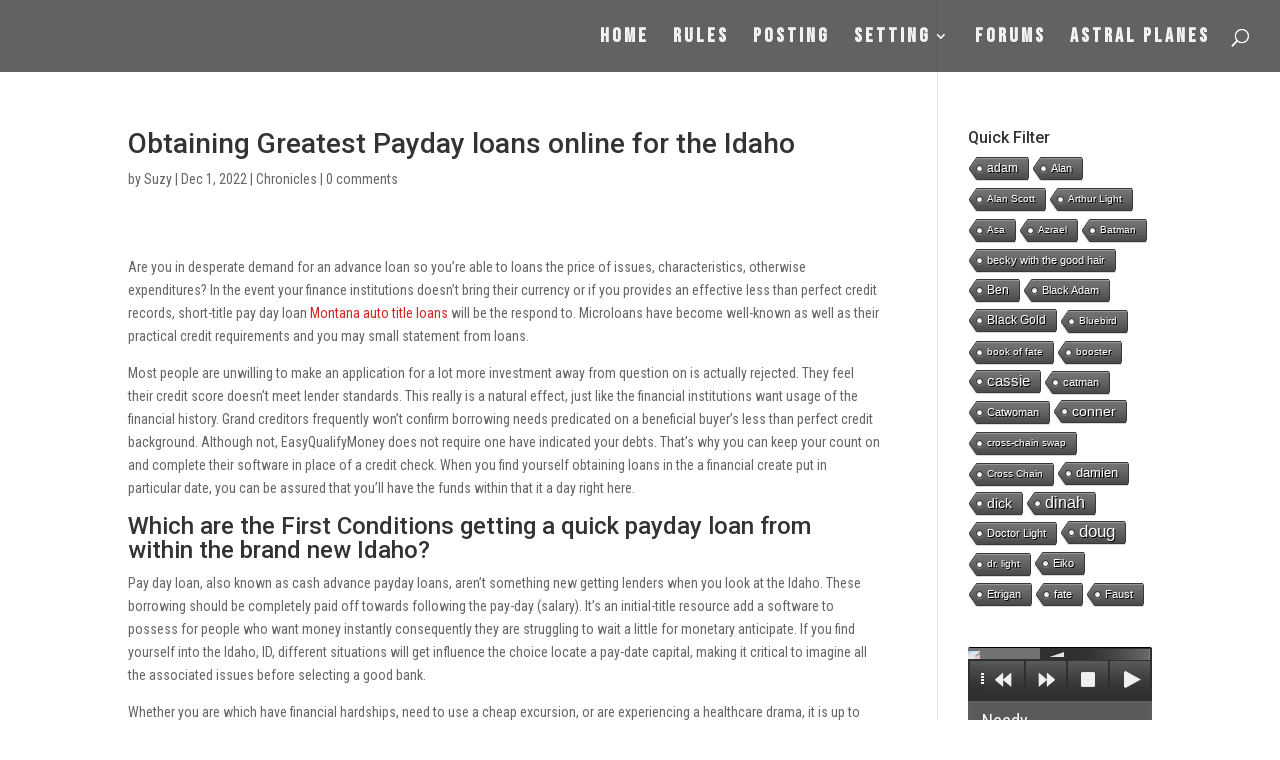

--- FILE ---
content_type: text/html; charset=UTF-8
request_url: https://elseworlds.weapon-x.org/obtaining-greatest-payday-loans-online-for-the/
body_size: 14803
content:
<!DOCTYPE html>
<html lang="en-US">
<head>
	<meta charset="UTF-8" />
<meta http-equiv="X-UA-Compatible" content="IE=edge">
	<link rel="pingback" href="https://elseworlds.weapon-x.org/xmlrpc.php" />

	<script type="text/javascript">
		document.documentElement.className = 'js';
	</script>

	<script>var et_site_url='https://elseworlds.weapon-x.org';var et_post_id='2788';function et_core_page_resource_fallback(a,b){"undefined"===typeof b&&(b=a.sheet.cssRules&&0===a.sheet.cssRules.length);b&&(a.onerror=null,a.onload=null,a.href?a.href=et_site_url+"/?et_core_page_resource="+a.id+et_post_id:a.src&&(a.src=et_site_url+"/?et_core_page_resource="+a.id+et_post_id))}
</script><title>Obtaining Greatest Payday loans online for the Idaho | Elseworlds</title>
<meta name='robots' content='max-image-preview:large' />
<link rel='dns-prefetch' href='//fonts.googleapis.com' />
<link rel="alternate" type="application/rss+xml" title="Elseworlds &raquo; Feed" href="https://elseworlds.weapon-x.org/feed/" />
<link rel="alternate" type="application/rss+xml" title="Elseworlds &raquo; Comments Feed" href="https://elseworlds.weapon-x.org/comments/feed/" />

<script>
var MP3jPLAYLISTS = [];
var MP3jPLAYERS = [];
</script>
<link rel="alternate" type="application/rss+xml" title="Elseworlds &raquo; Obtaining Greatest Payday loans online for the Idaho Comments Feed" href="https://elseworlds.weapon-x.org/obtaining-greatest-payday-loans-online-for-the/feed/" />
<link rel="alternate" title="oEmbed (JSON)" type="application/json+oembed" href="https://elseworlds.weapon-x.org/wp-json/oembed/1.0/embed?url=https%3A%2F%2Felseworlds.weapon-x.org%2Fobtaining-greatest-payday-loans-online-for-the%2F" />
<link rel="alternate" title="oEmbed (XML)" type="text/xml+oembed" href="https://elseworlds.weapon-x.org/wp-json/oembed/1.0/embed?url=https%3A%2F%2Felseworlds.weapon-x.org%2Fobtaining-greatest-payday-loans-online-for-the%2F&#038;format=xml" />
<meta content="Divi v.4.4.7" name="generator"/><style id='wp-img-auto-sizes-contain-inline-css' type='text/css'>
img:is([sizes=auto i],[sizes^="auto," i]){contain-intrinsic-size:3000px 1500px}
/*# sourceURL=wp-img-auto-sizes-contain-inline-css */
</style>
<style id='wp-emoji-styles-inline-css' type='text/css'>

	img.wp-smiley, img.emoji {
		display: inline !important;
		border: none !important;
		box-shadow: none !important;
		height: 1em !important;
		width: 1em !important;
		margin: 0 0.07em !important;
		vertical-align: -0.1em !important;
		background: none !important;
		padding: 0 !important;
	}
/*# sourceURL=wp-emoji-styles-inline-css */
</style>
<style id='wp-block-library-inline-css' type='text/css'>
:root{--wp-block-synced-color:#7a00df;--wp-block-synced-color--rgb:122,0,223;--wp-bound-block-color:var(--wp-block-synced-color);--wp-editor-canvas-background:#ddd;--wp-admin-theme-color:#007cba;--wp-admin-theme-color--rgb:0,124,186;--wp-admin-theme-color-darker-10:#006ba1;--wp-admin-theme-color-darker-10--rgb:0,107,160.5;--wp-admin-theme-color-darker-20:#005a87;--wp-admin-theme-color-darker-20--rgb:0,90,135;--wp-admin-border-width-focus:2px}@media (min-resolution:192dpi){:root{--wp-admin-border-width-focus:1.5px}}.wp-element-button{cursor:pointer}:root .has-very-light-gray-background-color{background-color:#eee}:root .has-very-dark-gray-background-color{background-color:#313131}:root .has-very-light-gray-color{color:#eee}:root .has-very-dark-gray-color{color:#313131}:root .has-vivid-green-cyan-to-vivid-cyan-blue-gradient-background{background:linear-gradient(135deg,#00d084,#0693e3)}:root .has-purple-crush-gradient-background{background:linear-gradient(135deg,#34e2e4,#4721fb 50%,#ab1dfe)}:root .has-hazy-dawn-gradient-background{background:linear-gradient(135deg,#faaca8,#dad0ec)}:root .has-subdued-olive-gradient-background{background:linear-gradient(135deg,#fafae1,#67a671)}:root .has-atomic-cream-gradient-background{background:linear-gradient(135deg,#fdd79a,#004a59)}:root .has-nightshade-gradient-background{background:linear-gradient(135deg,#330968,#31cdcf)}:root .has-midnight-gradient-background{background:linear-gradient(135deg,#020381,#2874fc)}:root{--wp--preset--font-size--normal:16px;--wp--preset--font-size--huge:42px}.has-regular-font-size{font-size:1em}.has-larger-font-size{font-size:2.625em}.has-normal-font-size{font-size:var(--wp--preset--font-size--normal)}.has-huge-font-size{font-size:var(--wp--preset--font-size--huge)}.has-text-align-center{text-align:center}.has-text-align-left{text-align:left}.has-text-align-right{text-align:right}.has-fit-text{white-space:nowrap!important}#end-resizable-editor-section{display:none}.aligncenter{clear:both}.items-justified-left{justify-content:flex-start}.items-justified-center{justify-content:center}.items-justified-right{justify-content:flex-end}.items-justified-space-between{justify-content:space-between}.screen-reader-text{border:0;clip-path:inset(50%);height:1px;margin:-1px;overflow:hidden;padding:0;position:absolute;width:1px;word-wrap:normal!important}.screen-reader-text:focus{background-color:#ddd;clip-path:none;color:#444;display:block;font-size:1em;height:auto;left:5px;line-height:normal;padding:15px 23px 14px;text-decoration:none;top:5px;width:auto;z-index:100000}html :where(.has-border-color){border-style:solid}html :where([style*=border-top-color]){border-top-style:solid}html :where([style*=border-right-color]){border-right-style:solid}html :where([style*=border-bottom-color]){border-bottom-style:solid}html :where([style*=border-left-color]){border-left-style:solid}html :where([style*=border-width]){border-style:solid}html :where([style*=border-top-width]){border-top-style:solid}html :where([style*=border-right-width]){border-right-style:solid}html :where([style*=border-bottom-width]){border-bottom-style:solid}html :where([style*=border-left-width]){border-left-style:solid}html :where(img[class*=wp-image-]){height:auto;max-width:100%}:where(figure){margin:0 0 1em}html :where(.is-position-sticky){--wp-admin--admin-bar--position-offset:var(--wp-admin--admin-bar--height,0px)}@media screen and (max-width:600px){html :where(.is-position-sticky){--wp-admin--admin-bar--position-offset:0px}}

/*# sourceURL=wp-block-library-inline-css */
</style><style id='global-styles-inline-css' type='text/css'>
:root{--wp--preset--aspect-ratio--square: 1;--wp--preset--aspect-ratio--4-3: 4/3;--wp--preset--aspect-ratio--3-4: 3/4;--wp--preset--aspect-ratio--3-2: 3/2;--wp--preset--aspect-ratio--2-3: 2/3;--wp--preset--aspect-ratio--16-9: 16/9;--wp--preset--aspect-ratio--9-16: 9/16;--wp--preset--color--black: #000000;--wp--preset--color--cyan-bluish-gray: #abb8c3;--wp--preset--color--white: #ffffff;--wp--preset--color--pale-pink: #f78da7;--wp--preset--color--vivid-red: #cf2e2e;--wp--preset--color--luminous-vivid-orange: #ff6900;--wp--preset--color--luminous-vivid-amber: #fcb900;--wp--preset--color--light-green-cyan: #7bdcb5;--wp--preset--color--vivid-green-cyan: #00d084;--wp--preset--color--pale-cyan-blue: #8ed1fc;--wp--preset--color--vivid-cyan-blue: #0693e3;--wp--preset--color--vivid-purple: #9b51e0;--wp--preset--gradient--vivid-cyan-blue-to-vivid-purple: linear-gradient(135deg,rgb(6,147,227) 0%,rgb(155,81,224) 100%);--wp--preset--gradient--light-green-cyan-to-vivid-green-cyan: linear-gradient(135deg,rgb(122,220,180) 0%,rgb(0,208,130) 100%);--wp--preset--gradient--luminous-vivid-amber-to-luminous-vivid-orange: linear-gradient(135deg,rgb(252,185,0) 0%,rgb(255,105,0) 100%);--wp--preset--gradient--luminous-vivid-orange-to-vivid-red: linear-gradient(135deg,rgb(255,105,0) 0%,rgb(207,46,46) 100%);--wp--preset--gradient--very-light-gray-to-cyan-bluish-gray: linear-gradient(135deg,rgb(238,238,238) 0%,rgb(169,184,195) 100%);--wp--preset--gradient--cool-to-warm-spectrum: linear-gradient(135deg,rgb(74,234,220) 0%,rgb(151,120,209) 20%,rgb(207,42,186) 40%,rgb(238,44,130) 60%,rgb(251,105,98) 80%,rgb(254,248,76) 100%);--wp--preset--gradient--blush-light-purple: linear-gradient(135deg,rgb(255,206,236) 0%,rgb(152,150,240) 100%);--wp--preset--gradient--blush-bordeaux: linear-gradient(135deg,rgb(254,205,165) 0%,rgb(254,45,45) 50%,rgb(107,0,62) 100%);--wp--preset--gradient--luminous-dusk: linear-gradient(135deg,rgb(255,203,112) 0%,rgb(199,81,192) 50%,rgb(65,88,208) 100%);--wp--preset--gradient--pale-ocean: linear-gradient(135deg,rgb(255,245,203) 0%,rgb(182,227,212) 50%,rgb(51,167,181) 100%);--wp--preset--gradient--electric-grass: linear-gradient(135deg,rgb(202,248,128) 0%,rgb(113,206,126) 100%);--wp--preset--gradient--midnight: linear-gradient(135deg,rgb(2,3,129) 0%,rgb(40,116,252) 100%);--wp--preset--font-size--small: 13px;--wp--preset--font-size--medium: 20px;--wp--preset--font-size--large: 36px;--wp--preset--font-size--x-large: 42px;--wp--preset--spacing--20: 0.44rem;--wp--preset--spacing--30: 0.67rem;--wp--preset--spacing--40: 1rem;--wp--preset--spacing--50: 1.5rem;--wp--preset--spacing--60: 2.25rem;--wp--preset--spacing--70: 3.38rem;--wp--preset--spacing--80: 5.06rem;--wp--preset--shadow--natural: 6px 6px 9px rgba(0, 0, 0, 0.2);--wp--preset--shadow--deep: 12px 12px 50px rgba(0, 0, 0, 0.4);--wp--preset--shadow--sharp: 6px 6px 0px rgba(0, 0, 0, 0.2);--wp--preset--shadow--outlined: 6px 6px 0px -3px rgb(255, 255, 255), 6px 6px rgb(0, 0, 0);--wp--preset--shadow--crisp: 6px 6px 0px rgb(0, 0, 0);}:where(.is-layout-flex){gap: 0.5em;}:where(.is-layout-grid){gap: 0.5em;}body .is-layout-flex{display: flex;}.is-layout-flex{flex-wrap: wrap;align-items: center;}.is-layout-flex > :is(*, div){margin: 0;}body .is-layout-grid{display: grid;}.is-layout-grid > :is(*, div){margin: 0;}:where(.wp-block-columns.is-layout-flex){gap: 2em;}:where(.wp-block-columns.is-layout-grid){gap: 2em;}:where(.wp-block-post-template.is-layout-flex){gap: 1.25em;}:where(.wp-block-post-template.is-layout-grid){gap: 1.25em;}.has-black-color{color: var(--wp--preset--color--black) !important;}.has-cyan-bluish-gray-color{color: var(--wp--preset--color--cyan-bluish-gray) !important;}.has-white-color{color: var(--wp--preset--color--white) !important;}.has-pale-pink-color{color: var(--wp--preset--color--pale-pink) !important;}.has-vivid-red-color{color: var(--wp--preset--color--vivid-red) !important;}.has-luminous-vivid-orange-color{color: var(--wp--preset--color--luminous-vivid-orange) !important;}.has-luminous-vivid-amber-color{color: var(--wp--preset--color--luminous-vivid-amber) !important;}.has-light-green-cyan-color{color: var(--wp--preset--color--light-green-cyan) !important;}.has-vivid-green-cyan-color{color: var(--wp--preset--color--vivid-green-cyan) !important;}.has-pale-cyan-blue-color{color: var(--wp--preset--color--pale-cyan-blue) !important;}.has-vivid-cyan-blue-color{color: var(--wp--preset--color--vivid-cyan-blue) !important;}.has-vivid-purple-color{color: var(--wp--preset--color--vivid-purple) !important;}.has-black-background-color{background-color: var(--wp--preset--color--black) !important;}.has-cyan-bluish-gray-background-color{background-color: var(--wp--preset--color--cyan-bluish-gray) !important;}.has-white-background-color{background-color: var(--wp--preset--color--white) !important;}.has-pale-pink-background-color{background-color: var(--wp--preset--color--pale-pink) !important;}.has-vivid-red-background-color{background-color: var(--wp--preset--color--vivid-red) !important;}.has-luminous-vivid-orange-background-color{background-color: var(--wp--preset--color--luminous-vivid-orange) !important;}.has-luminous-vivid-amber-background-color{background-color: var(--wp--preset--color--luminous-vivid-amber) !important;}.has-light-green-cyan-background-color{background-color: var(--wp--preset--color--light-green-cyan) !important;}.has-vivid-green-cyan-background-color{background-color: var(--wp--preset--color--vivid-green-cyan) !important;}.has-pale-cyan-blue-background-color{background-color: var(--wp--preset--color--pale-cyan-blue) !important;}.has-vivid-cyan-blue-background-color{background-color: var(--wp--preset--color--vivid-cyan-blue) !important;}.has-vivid-purple-background-color{background-color: var(--wp--preset--color--vivid-purple) !important;}.has-black-border-color{border-color: var(--wp--preset--color--black) !important;}.has-cyan-bluish-gray-border-color{border-color: var(--wp--preset--color--cyan-bluish-gray) !important;}.has-white-border-color{border-color: var(--wp--preset--color--white) !important;}.has-pale-pink-border-color{border-color: var(--wp--preset--color--pale-pink) !important;}.has-vivid-red-border-color{border-color: var(--wp--preset--color--vivid-red) !important;}.has-luminous-vivid-orange-border-color{border-color: var(--wp--preset--color--luminous-vivid-orange) !important;}.has-luminous-vivid-amber-border-color{border-color: var(--wp--preset--color--luminous-vivid-amber) !important;}.has-light-green-cyan-border-color{border-color: var(--wp--preset--color--light-green-cyan) !important;}.has-vivid-green-cyan-border-color{border-color: var(--wp--preset--color--vivid-green-cyan) !important;}.has-pale-cyan-blue-border-color{border-color: var(--wp--preset--color--pale-cyan-blue) !important;}.has-vivid-cyan-blue-border-color{border-color: var(--wp--preset--color--vivid-cyan-blue) !important;}.has-vivid-purple-border-color{border-color: var(--wp--preset--color--vivid-purple) !important;}.has-vivid-cyan-blue-to-vivid-purple-gradient-background{background: var(--wp--preset--gradient--vivid-cyan-blue-to-vivid-purple) !important;}.has-light-green-cyan-to-vivid-green-cyan-gradient-background{background: var(--wp--preset--gradient--light-green-cyan-to-vivid-green-cyan) !important;}.has-luminous-vivid-amber-to-luminous-vivid-orange-gradient-background{background: var(--wp--preset--gradient--luminous-vivid-amber-to-luminous-vivid-orange) !important;}.has-luminous-vivid-orange-to-vivid-red-gradient-background{background: var(--wp--preset--gradient--luminous-vivid-orange-to-vivid-red) !important;}.has-very-light-gray-to-cyan-bluish-gray-gradient-background{background: var(--wp--preset--gradient--very-light-gray-to-cyan-bluish-gray) !important;}.has-cool-to-warm-spectrum-gradient-background{background: var(--wp--preset--gradient--cool-to-warm-spectrum) !important;}.has-blush-light-purple-gradient-background{background: var(--wp--preset--gradient--blush-light-purple) !important;}.has-blush-bordeaux-gradient-background{background: var(--wp--preset--gradient--blush-bordeaux) !important;}.has-luminous-dusk-gradient-background{background: var(--wp--preset--gradient--luminous-dusk) !important;}.has-pale-ocean-gradient-background{background: var(--wp--preset--gradient--pale-ocean) !important;}.has-electric-grass-gradient-background{background: var(--wp--preset--gradient--electric-grass) !important;}.has-midnight-gradient-background{background: var(--wp--preset--gradient--midnight) !important;}.has-small-font-size{font-size: var(--wp--preset--font-size--small) !important;}.has-medium-font-size{font-size: var(--wp--preset--font-size--medium) !important;}.has-large-font-size{font-size: var(--wp--preset--font-size--large) !important;}.has-x-large-font-size{font-size: var(--wp--preset--font-size--x-large) !important;}
/*# sourceURL=global-styles-inline-css */
</style>

<style id='classic-theme-styles-inline-css' type='text/css'>
/*! This file is auto-generated */
.wp-block-button__link{color:#fff;background-color:#32373c;border-radius:9999px;box-shadow:none;text-decoration:none;padding:calc(.667em + 2px) calc(1.333em + 2px);font-size:1.125em}.wp-block-file__button{background:#32373c;color:#fff;text-decoration:none}
/*# sourceURL=/wp-includes/css/classic-themes.min.css */
</style>
<link rel='stylesheet' id='bbp-default-css' href='https://elseworlds.weapon-x.org/wp-content/plugins/bbpress/templates/default/css/bbpress.min.css?ver=2.6.14' type='text/css' media='all' />
<link rel='stylesheet' id='child-theme-generator-css' href='https://elseworlds.weapon-x.org/wp-content/plugins/child-theme-generator/public/css/child-theme-generator-public.css?ver=1.0.0' type='text/css' media='all' />
<link rel='stylesheet' id='cool-tag-cloud-css' href='https://elseworlds.weapon-x.org/wp-content/plugins/cool-tag-cloud/inc/cool-tag-cloud.css?ver=2.25' type='text/css' media='all' />
<link rel='stylesheet' id='divi-style-css' href='https://elseworlds.weapon-x.org/wp-content/themes/Divi/style.dev.css?ver=4.4.7' type='text/css' media='all' />
<link rel='stylesheet' id='et-builder-googlefonts-cached-css' href='https://fonts.googleapis.com/css?family=Roboto%3A100%2C100italic%2C300%2C300italic%2Cregular%2Citalic%2C500%2C500italic%2C700%2C700italic%2C900%2C900italic%7CRoboto+Condensed%3A300%2C300italic%2Cregular%2Citalic%2C700%2C700italic%7CBebas+Neue%3Aregular&#038;ver=6.9#038;subset=latin-ext,greek,greek-ext,vietnamese,cyrillic,latin,cyrillic-ext' type='text/css' media='all' />
<link rel='stylesheet' id='et-shortcodes-responsive-css-css' href='https://elseworlds.weapon-x.org/wp-content/themes/Divi/epanel/shortcodes/css/shortcodes_responsive.css?ver=4.4.7' type='text/css' media='all' />
<link rel='stylesheet' id='magnific-popup-css' href='https://elseworlds.weapon-x.org/wp-content/themes/Divi/includes/builder/styles/magnific_popup.css?ver=4.4.7' type='text/css' media='all' />
<link rel='stylesheet' id='dashicons-css' href='https://elseworlds.weapon-x.org/wp-includes/css/dashicons.min.css?ver=6.9' type='text/css' media='all' />
<link rel='stylesheet' id='mp3-jplayer-css' href='https://elseworlds.weapon-x.org/wp-content/plugins/mp3-jplayer/css/dark.css?ver=2.7.3' type='text/css' media='all' />
<script type="text/javascript" src="https://elseworlds.weapon-x.org/wp-includes/js/jquery/jquery.min.js?ver=3.7.1" id="jquery-core-js"></script>
<script type="text/javascript" src="https://elseworlds.weapon-x.org/wp-includes/js/jquery/jquery-migrate.min.js?ver=3.4.1" id="jquery-migrate-js"></script>
<script type="text/javascript" src="https://elseworlds.weapon-x.org/wp-content/plugins/child-theme-generator/public/js/child-theme-generator-public.js?ver=1.0.0" id="child-theme-generator-js"></script>
<script type="text/javascript" src="https://elseworlds.weapon-x.org/wp-content/themes/Divi/core/admin/js/es6-promise.auto.min.js?ver=6.9" id="es6-promise-js"></script>
<script type="text/javascript" id="et-core-api-spam-recaptcha-js-extra">
/* <![CDATA[ */
var et_core_api_spam_recaptcha = {"site_key":"","page_action":{"action":"obtaining_greatest_payday_loans_online_for_the"}};
//# sourceURL=et-core-api-spam-recaptcha-js-extra
/* ]]> */
</script>
<script type="text/javascript" src="https://elseworlds.weapon-x.org/wp-content/themes/Divi/core/admin/js/recaptcha.js?ver=6.9" id="et-core-api-spam-recaptcha-js"></script>
<link rel="https://api.w.org/" href="https://elseworlds.weapon-x.org/wp-json/" /><link rel="alternate" title="JSON" type="application/json" href="https://elseworlds.weapon-x.org/wp-json/wp/v2/posts/2788" /><link rel="EditURI" type="application/rsd+xml" title="RSD" href="https://elseworlds.weapon-x.org/xmlrpc.php?rsd" />
<meta name="generator" content="WordPress 6.9" />
<link rel="canonical" href="https://elseworlds.weapon-x.org/obtaining-greatest-payday-loans-online-for-the/" />
<link rel='shortlink' href='https://elseworlds.weapon-x.org/?p=2788' />
<meta name="viewport" content="width=device-width, initial-scale=1.0, maximum-scale=1.0, user-scalable=0" /><style type="text/css" id="custom-background-css">
body.custom-background { background-image: url("https://elseworlds.weapon-x.org/wp-content/uploads/Elseworlds-Banner-02.jpg"); background-position: left top; background-size: auto; background-repeat: repeat; background-attachment: fixed; }
</style>
	<script type="text/javascript">
jQuery(document).ready(function(){
jQuery(".et_pb_posts article").each(function(){
jQuery(">a:first-child", this).insertBefore(jQuery(".post-meta", this));
});
console.log("done");
});
</script><link rel="icon" href="https://elseworlds.weapon-x.org/wp-content/uploads/cropped-Superman-Logo-PNG-HD-32x32.png" sizes="32x32" />
<link rel="icon" href="https://elseworlds.weapon-x.org/wp-content/uploads/cropped-Superman-Logo-PNG-HD-192x192.png" sizes="192x192" />
<link rel="apple-touch-icon" href="https://elseworlds.weapon-x.org/wp-content/uploads/cropped-Superman-Logo-PNG-HD-180x180.png" />
<meta name="msapplication-TileImage" content="https://elseworlds.weapon-x.org/wp-content/uploads/cropped-Superman-Logo-PNG-HD-270x270.png" />
<link rel="stylesheet" id="et-divi-customizer-global-cached-inline-styles" href="https://elseworlds.weapon-x.org/wp-content/et-cache/global/et-divi-customizer-global-17678141551527.min.css" onerror="et_core_page_resource_fallback(this, true)" onload="et_core_page_resource_fallback(this)" /></head>
<body class="wp-singular post-template-default single single-post postid-2788 single-format-standard custom-background wp-theme-Divi et_pb_button_helper_class et_transparent_nav et_fullwidth_nav et_fixed_nav et_show_nav et_hide_primary_logo et_primary_nav_dropdown_animation_fade et_secondary_nav_dropdown_animation_fade et_header_style_left et_pb_footer_columns4 et_cover_background et_pb_gutter osx et_pb_gutters3 et_smooth_scroll et_right_sidebar et_divi_theme et-db">
	<div id="page-container">

	
	
			<header id="main-header" data-height-onload="58">
			<div class="container clearfix et_menu_container">
							<div class="logo_container">
					<span class="logo_helper"></span>
					<a href="https://elseworlds.weapon-x.org/">
						<img src="https://elseworlds.weapon-x.org/wp-content/themes/Divi/images/logo.png" alt="Elseworlds" id="logo" data-height-percentage="54" />
					</a>
				</div>
							<div id="et-top-navigation" data-height="58" data-fixed-height="30">
											<nav id="top-menu-nav">
						<ul id="top-menu" class="nav"><li id="menu-item-945" class="menu-item menu-item-type-custom menu-item-object-custom menu-item-home menu-item-945"><a href="https://elseworlds.weapon-x.org">Home</a></li>
<li id="menu-item-939" class="menu-item menu-item-type-post_type menu-item-object-page menu-item-939"><a href="https://elseworlds.weapon-x.org/rules/">Rules</a></li>
<li id="menu-item-943" class="menu-item menu-item-type-post_type menu-item-object-page menu-item-943"><a href="https://elseworlds.weapon-x.org/posting/">Posting</a></li>
<li id="menu-item-674" class="menu-item menu-item-type-post_type menu-item-object-page menu-item-has-children menu-item-674"><a href="https://elseworlds.weapon-x.org/setting/">Setting</a>
<ul class="sub-menu">
	<li id="menu-item-1077" class="menu-item menu-item-type-post_type menu-item-object-page menu-item-1077"><a href="https://elseworlds.weapon-x.org/setting/">General Setting</a></li>
	<li id="menu-item-941" class="menu-item menu-item-type-post_type menu-item-object-page menu-item-941"><a href="https://elseworlds.weapon-x.org/general-timeline/">General Timeline</a></li>
	<li id="menu-item-1073" class="menu-item menu-item-type-post_type menu-item-object-page menu-item-1073"><a href="https://elseworlds.weapon-x.org/setting/kahndaq/">Kahndaq</a></li>
	<li id="menu-item-942" class="menu-item menu-item-type-post_type menu-item-object-page menu-item-942"><a href="https://elseworlds.weapon-x.org/setting/n-o-w-h-e-r-e/">N.O.W.H.E.R.E.</a></li>
</ul>
</li>
<li id="menu-item-940" class="menu-item menu-item-type-post_type menu-item-object-page menu-item-940"><a href="https://elseworlds.weapon-x.org/forums/">Forums</a></li>
<li id="menu-item-675" class="menu-item menu-item-type-custom menu-item-object-custom menu-item-675"><a href="http://astral-plane.net">Astral Planes</a></li>
</ul>						</nav>
					
					
					
										<div id="et_top_search">
						<span id="et_search_icon"></span>
					</div>
					
					<div id="et_mobile_nav_menu">
				<div class="mobile_nav closed">
					<span class="select_page">Select Page</span>
					<span class="mobile_menu_bar mobile_menu_bar_toggle"></span>
				</div>
			</div>				</div> <!-- #et-top-navigation -->
			</div> <!-- .container -->
			<div class="et_search_outer">
				<div class="container et_search_form_container">
					<form role="search" method="get" class="et-search-form" action="https://elseworlds.weapon-x.org/">
					<input type="search" class="et-search-field" placeholder="Search &hellip;" value="" name="s" title="Search for:" />					</form>
					<span class="et_close_search_field"></span>
				</div>
			</div>
		</header> <!-- #main-header -->
			<div id="et-main-area">
	
<div id="main-content">
		<div class="container">
		<div id="content-area" class="clearfix">
			<div id="left-area">
											<article id="post-2788" class="et_pb_post post-2788 post type-post status-publish format-standard hentry category-chronicles">
											<div class="et_post_meta_wrapper">
							<h1 class="entry-title">Obtaining Greatest Payday loans online for the Idaho</h1>

						<p class="post-meta"> by <span class="author vcard"><a href="https://elseworlds.weapon-x.org/author/suzy/" title="Posts by Suzy" rel="author">Suzy</a></span> | <span class="published">Dec 1, 2022</span> | <a href="https://elseworlds.weapon-x.org/category/chronicles/" rel="category tag">Chronicles</a> | <span class="comments-number"><a href="https://elseworlds.weapon-x.org/obtaining-greatest-payday-loans-online-for-the/#respond">0 comments</a></span></p>
												</div> <!-- .et_post_meta_wrapper -->
				
					<div class="entry-content">
					<p><title>Obtaining Greatest Payday loans online for the Idaho</title></p>
<p>Are you in desperate demand for an advance loan so you&#8217;re able to loans the price of issues, characteristics, otherwise expenditures? In the event your finance institutions doesn&#8217;t bring their currency or if you provides an effective less than perfect credit records, short-title pay day loan <a href="https://trust-loan.com/title-loans-mt/">Montana auto title loans</a> will be the respond to. Microloans have become well-known as well as their practical credit requirements and you may small statement from loans.</p>
<p>Most people are unwilling to make an application for a lot more investment away from question on is actually rejected. They feel their credit score doesn&#8217;t meet lender standards. This really is a natural effect, just like the financial institutions want usage of the financial history. Grand creditors frequently won&#8217;t confirm borrowing needs predicated on a beneficial buyer&#8217;s less than perfect credit background. Although not, EasyQualifyMoney does not require one have indicated your debts. That&#8217;s why you can keep your count on and complete their software in place of a credit check. When you find yourself obtaining loans in the a financial create put in particular date, you can be assured that you&#8217;ll have the funds within that it a day right here.</p>
<h2>Which are the First Conditions getting a quick payday loan from within the brand new Idaho?</h2>
<p>Pay day loan, also known as cash advance payday loans, aren&#8217;t something new getting lenders when you look at the Idaho. These borrowing should be completely paid off towards following the pay-day (salary). It’s an initial-title resource add a software to possess for people who want money instantly consequently they are struggling to wait a little for monetary anticipate. If you find yourself into the Idaho, ID, different situations will get influence the choice locate a pay-date capital, making it critical to imagine all the associated issues before selecting a good bank.</p>
<p>Whether you are which have financial hardships, need to use a cheap excursion, or are experiencing a healthcare drama, it is up to you to find the best payday financing pay day loan Hereford during the Idaho.<span id="more-2788"></span></p>
<ul>
<li>judge citizen regarding Idaho.</li>
<li>18 years old.</li>
<li>Societal Coverage count.</li>
<li>Productive checking account.</li>
<li>Proof Money</li>
<li>Operating phone number</li>
<li>Active email.</li>
</ul>
<h2>Could it possibly be a smart idea to rating a quick payday loan(pay day loan) into the Idaho?</h2>
<p>When you require dollars easily, Idaho pay day loan will help. It encourage instant detection and you will fewer minimal criteria, enabling you to see has the benefit of even although you has poor credit. It will always appear in a day or reduced when the to not exactly the same date most of the time. Before you apply to have Idaho payday loan, perhaps not, you can find points to consider.</p>
<h2>Pay day loan on the Idaho Provides Several advantages</h2>
<p>If you&#8217;re technical simplifies many regions of lifetime, dealing with an online bank was easier to an area sense. Online loan providers frequently inventory a greater style of activities, for example they can to help you tailor that loan to this the brand new owner&#8217;s particular requires. They might in addition to promote a very private types of alternatives-making.</p>
<p>Idaho loan providers is famous for delivering fast currency when anyone very need it. The financing will be much faster if in case expected towards websites, than the regional adaptation.</p>
<h2>the initial step. Quick Payday loan Handling within the Idaho</h2>
<p>Pay day loan are popular with those who you desire quick completion while the he&#8217;s canned very quickly. Shipments a demand requires merely five full minutes, and most means is actually accepted in a single business day. Payday loans is actually processed on a single big date the use and you can you&#8217;ll deducted from the next paycheck. If you prefer currency instantaneously, on the internet lenders provide numerous convenient commission tricks for into line money, so you&#8217;re able to select the right that.</p>
<h2>2. Borrowing from the bank Strengthening having Payday loans online towards the Idaho</h2>
<p>Idaho cash advance creditors generally report the latest charge pastime to help you credit agencies. Allow a habit to utilize payday loans online in the Idaho and you can pay them right back promptly. You may get in touch with lead creditors who render offered charge terms minimizing costs, letting you build one costs punctual. Should you want to alter your credit rating, you should pay-off your debt. Start with your options tailored particularly for individuals with bad credit.</p>
					</div> <!-- .entry-content -->
					<div class="et_post_meta_wrapper">
					<!-- You can start editing here. -->

<section id="comment-wrap">
		   <div id="comment-section" class="nocomments">
		  			 <!-- If comments are open, but there are no comments. -->

		  	   </div>
					<div id="respond" class="comment-respond">
		<h3 id="reply-title" class="comment-reply-title"><span>Submit a Comment</span> <small><a rel="nofollow" id="cancel-comment-reply-link" href="/obtaining-greatest-payday-loans-online-for-the/#respond" style="display:none;">Cancel reply</a></small></h3><p class="must-log-in">You must be <a href="https://elseworlds.weapon-x.org/wp-login.php?redirect_to=https%3A%2F%2Felseworlds.weapon-x.org%2Fobtaining-greatest-payday-loans-online-for-the%2F">logged in</a> to post a comment.</p>	</div><!-- #respond -->
		</section>					</div> <!-- .et_post_meta_wrapper -->
				</article> <!-- .et_pb_post -->

						</div> <!-- #left-area -->

				<div id="sidebar">
		<div id="cool_tag_cloud-3" class="et_pb_widget widget_cool_tag_cloud"><h4 class="widgettitle">Quick Filter</h4><div class="cool-tag-cloud"><div class="ctcblack"><div class="ctcleft"><div class="opensans" style="text-transform:none!important;"><a href="https://elseworlds.weapon-x.org/tag/adam/" class="tag-cloud-link tag-link-4 tag-link-position-1" style="font-size: 12.301369863014px;" aria-label="adam (5 items)">adam</a><a href="https://elseworlds.weapon-x.org/tag/alan/" class="tag-cloud-link tag-link-5 tag-link-position-2" style="font-size: 10.86301369863px;" aria-label="Alan (2 items)">Alan</a><a href="https://elseworlds.weapon-x.org/tag/alan-scott/" class="tag-cloud-link tag-link-78 tag-link-position-3" style="font-size: 10px;" aria-label="Alan Scott (1 item)">Alan Scott</a><a href="https://elseworlds.weapon-x.org/tag/arthur-light/" class="tag-cloud-link tag-link-79 tag-link-position-4" style="font-size: 10px;" aria-label="Arthur Light (1 item)">Arthur Light</a><a href="https://elseworlds.weapon-x.org/tag/asa/" class="tag-cloud-link tag-link-95 tag-link-position-5" style="font-size: 10px;" aria-label="Asa (1 item)">Asa</a><a href="https://elseworlds.weapon-x.org/tag/azrael/" class="tag-cloud-link tag-link-92 tag-link-position-6" style="font-size: 10px;" aria-label="Azrael (1 item)">Azrael</a><a href="https://elseworlds.weapon-x.org/tag/batman/" class="tag-cloud-link tag-link-105 tag-link-position-7" style="font-size: 10px;" aria-label="Batman (1 item)">Batman</a><a href="https://elseworlds.weapon-x.org/tag/becky-with-the-good-hair/" class="tag-cloud-link tag-link-103 tag-link-position-8" style="font-size: 10.86301369863px;" aria-label="becky with the good hair (2 items)">becky with the good hair</a><a href="https://elseworlds.weapon-x.org/tag/ben/" class="tag-cloud-link tag-link-6 tag-link-position-9" style="font-size: 11.917808219178px;" aria-label="Ben (4 items)">Ben</a><a href="https://elseworlds.weapon-x.org/tag/black-adam/" class="tag-cloud-link tag-link-7 tag-link-position-10" style="font-size: 11.438356164384px;" aria-label="Black Adam (3 items)">Black Adam</a><a href="https://elseworlds.weapon-x.org/tag/black-gold/" class="tag-cloud-link tag-link-102 tag-link-position-11" style="font-size: 11.917808219178px;" aria-label="Black Gold (4 items)">Black Gold</a><a href="https://elseworlds.weapon-x.org/tag/bluebird/" class="tag-cloud-link tag-link-73 tag-link-position-12" style="font-size: 10px;" aria-label="Bluebird (1 item)">Bluebird</a><a href="https://elseworlds.weapon-x.org/tag/book-of-fate/" class="tag-cloud-link tag-link-111 tag-link-position-13" style="font-size: 10px;" aria-label="book of fate (1 item)">book of fate</a><a href="https://elseworlds.weapon-x.org/tag/booster/" class="tag-cloud-link tag-link-83 tag-link-position-14" style="font-size: 10px;" aria-label="booster (1 item)">booster</a><a href="https://elseworlds.weapon-x.org/tag/cassie/" class="tag-cloud-link tag-link-8 tag-link-position-15" style="font-size: 15.082191780822px;" aria-label="cassie (22 items)">cassie</a><a href="https://elseworlds.weapon-x.org/tag/catman/" class="tag-cloud-link tag-link-59 tag-link-position-16" style="font-size: 10.86301369863px;" aria-label="catman (2 items)">catman</a><a href="https://elseworlds.weapon-x.org/tag/catwoman/" class="tag-cloud-link tag-link-65 tag-link-position-17" style="font-size: 10.86301369863px;" aria-label="Catwoman (2 items)">Catwoman</a><a href="https://elseworlds.weapon-x.org/tag/conner/" class="tag-cloud-link tag-link-9 tag-link-position-18" style="font-size: 14.315068493151px;" aria-label="conner (15 items)">conner</a><a href="https://elseworlds.weapon-x.org/tag/cross-chain-swap/" class="tag-cloud-link tag-link-120 tag-link-position-19" style="font-size: 10px;" aria-label="cross-chain swap (1 item)">cross-chain swap</a><a href="https://elseworlds.weapon-x.org/tag/cross-chain/" class="tag-cloud-link tag-link-119 tag-link-position-20" style="font-size: 10px;" aria-label="Cross Chain (1 item)">Cross Chain</a><a href="https://elseworlds.weapon-x.org/tag/damien/" class="tag-cloud-link tag-link-10 tag-link-position-21" style="font-size: 13.116438356164px;" aria-label="damien (8 items)">damien</a><a href="https://elseworlds.weapon-x.org/tag/dick/" class="tag-cloud-link tag-link-11 tag-link-position-22" style="font-size: 14.458904109589px;" aria-label="dick (16 items)">dick</a><a href="https://elseworlds.weapon-x.org/tag/dinah/" class="tag-cloud-link tag-link-12 tag-link-position-23" style="font-size: 15.513698630137px;" aria-label="dinah (27 items)">dinah</a><a href="https://elseworlds.weapon-x.org/tag/doctor-light/" class="tag-cloud-link tag-link-13 tag-link-position-24" style="font-size: 11.438356164384px;" aria-label="Doctor Light (3 items)">Doctor Light</a><a href="https://elseworlds.weapon-x.org/tag/doug/" class="tag-cloud-link tag-link-14 tag-link-position-25" style="font-size: 17px;" aria-label="doug (57 items)">doug</a><a href="https://elseworlds.weapon-x.org/tag/dr-light/" class="tag-cloud-link tag-link-84 tag-link-position-26" style="font-size: 10px;" aria-label="dr. light (1 item)">dr. light</a><a href="https://elseworlds.weapon-x.org/tag/eiko/" class="tag-cloud-link tag-link-64 tag-link-position-27" style="font-size: 10.86301369863px;" aria-label="Eiko (2 items)">Eiko</a><a href="https://elseworlds.weapon-x.org/tag/etrigan/" class="tag-cloud-link tag-link-94 tag-link-position-28" style="font-size: 10.86301369863px;" aria-label="Etrigan (2 items)">Etrigan</a><a href="https://elseworlds.weapon-x.org/tag/fate/" class="tag-cloud-link tag-link-110 tag-link-position-29" style="font-size: 10.86301369863px;" aria-label="fate (2 items)">fate</a><a href="https://elseworlds.weapon-x.org/tag/faust/" class="tag-cloud-link tag-link-100 tag-link-position-30" style="font-size: 10.86301369863px;" aria-label="Faust (2 items)">Faust</a></div></div></div></div></div> <!-- end .et_pb_widget --><div id="mp3-jplayer-widget-3" class="et_pb_widget mp3jplayerwidget">
 <div id="wrapperMI_0" class="wrap-mjp  " style="position: relative; padding:5px 0px 30px 0px; margin:0px; width:100%;">
	<div style="display:none;" class="Eabove-mjp" id="Eabove-mjp_0"></div>
	 <div class="subwrap-MI">
		 <div class="jp-innerwrap">
			 <div class="innerx"></div>
			 <div class="innerleft"></div>
			 <div class="innerright"></div>
			 <div class="innertab"></div>
			 <div class="interface-mjp" style="height:12px;" id="interfaceMI_0">
				 <div class="MI-image Himg left-mjp" id="MI_image_0" style=" width:auto; height:12px; overflow:hidden;"></div>
				 <div id="T_mp3j_0" class="player-track-title right-mjp bold-mjp plain-mjp childNorm-mjp childItalic-mjp titleHide-mjp" style="left:0px; right:32px;  top:0px;"></div>
				 <div class="bars_holder">
					 <div class="loadMI_mp3j" id="load_mp3j_0"></div>
					 <div class="poscolMI_mp3j darken-mjp" id="poscol_mp3j_0"></div>
					 <div class="posbarMI_mp3j" id="posbar_mp3j_0"></div>
				 </div>
				 <div id="P-Time-MI_0" class="jp-play-time"></div>
				 <div id="T-Time-MI_0" class="jp-total-time"></div>
				 <div id="statusMI_0" class="statusMI"></div>
				 <div class="transport-MI"><div class="play-mjp" id="playpause_mp3j_0">Play</div><div class="stop-mjp" id="stop_mp3j_0">Stop</div><div class="next-mjp" id="Next_mp3j_0">Next&raquo;</div><div class="prev-mjp" id="Prev_mp3j_0">&laquo;Prev</div></div>
				 <div class="buttons-wrap-mjp" id="buttons-wrap-mjp_0">
					 <div class="playlist-toggle-MI" id="playlist-toggle_0">HIDE PLAYLIST</div>
					 <div class="mp3j-popout-MI" id="lpp_mp3j_0" style="display:none;"></div>
					 
				 </div>
			 </div>
			 <div class="mjp-volwrap">
				 <div class="MIsliderVolume" id="vol_mp3j_0"></div>
				 <div class="innerExt1" id="innerExt1_0"></div>
				 <div class="innerExt2" id="innerExt2_0"></div>
			 </div>
		 </div>
		 <div style="display:none;" class="Ebetween-mjp" id="Ebetween-mjp_0"></div>
		 <div class="listwrap_mp3j" id="L_mp3j_0" style="overflow:auto; max-height:450px;"><div class="wrapper-mjp"><div class="playlist-colour"></div><div class="wrapper-mjp"><ul class="ul-mjp childNorm-mjp childPlain-mjp left-mjp" id="UL_mp3j_0"><li></li></ul></div></div></div>
	 </div>
	 <div id="mp3j_finfo_0" class="mp3j-finfo" style="display:none;"><div class="mp3j-finfo-sleeve"><div id="mp3j_finfo_gif_0" class="mp3j-finfo-gif"></div><div id="mp3j_finfo_txt_0" class="mp3j-finfo-txt"></div><div class="mp3j-finfo-close" id="mp3j_finfo_close_0">X</div></div></div><div id="mp3j_dlf_0" class="mp3j-dlframe" style="display:none;"></div>
	 <div class="mp3j-nosolution" id="mp3j_nosolution_0" style="display:none;"></div>
	 <div style="display:none;" class="Ebelow-mjp" id="Ebelow-mjp_0"></div>
 </div> 
<script>
MP3jPLAYLISTS.MI_0 = [
	{ name: "Needy", formats: ["mp3"], mp3: "aHR0cHM6Ly9lbHNld29ybGRzLndlYXBvbi14Lm9yZy93cC1jb250ZW50L3VwbG9hZHMvTmVlZHkubXAz", counterpart:"", artist: "Sydnie Battie", image: "https://elseworlds.weapon-x.org/wp-content/uploads/Needy-mp3-image.jpg", imgurl: "" },
	{ name: "I've Committed Murder", formats: ["mp3"], mp3: "aHR0cHM6Ly9lbHNld29ybGRzLndlYXBvbi14Lm9yZy93cC1jb250ZW50L3VwbG9hZHMvMDgtSXZlLUNvbW1pdHRlZC1NdXJkZXItQWxidW0tVmVyc2lvbi5tcDM=", counterpart:"", artist: "Macy Gray", image: "https://elseworlds.weapon-x.org/wp-content/uploads/08-Ive-Committed-Murder-Album-Version-mp3-image.png", imgurl: "" },
	{ name: "Let's Make Love And Listen To Death From Above (Diplo remix) (Single)", formats: ["mp3"], mp3: "aHR0cHM6Ly9lbHNld29ybGRzLndlYXBvbi14Lm9yZy93cC1jb250ZW50L3VwbG9hZHMvMDQtTGV0cy1NYWtlLUxvdmUtQW5kLUxpc3Rlbi1Uby1EZWF0aC1Gcm9tLUFib3ZlLURpcGxvLXJlbWl4LVNpbmdsZS5tcDM=", counterpart:"", artist: "CSS", image: "https://elseworlds.weapon-x.org/wp-content/uploads/04-Lets-Make-Love-And-Listen-To-Death-From-Above-Diplo-remix-Single-mp3-image.jpg", imgurl: "" },
	{ name: "Known It All Along", formats: ["mp3"], mp3: "aHR0cHM6Ly9lbHNld29ybGRzLndlYXBvbi14Lm9yZy93cC1jb250ZW50L3VwbG9hZHMvMDItS25vd24tSXQtQWxsLUFsb25nLm1wMw==", counterpart:"", artist: "Bop Skizzum", image: "https://elseworlds.weapon-x.org/wp-content/uploads/02-Known-It-All-Along-mp3-image.jpg", imgurl: "" },
	{ name: "5 out of 6 (Audiotree Live Version)", formats: ["mp3"], mp3: "aHR0cHM6Ly9lbHNld29ybGRzLndlYXBvbi14Lm9yZy93cC1jb250ZW50L3VwbG9hZHMvMDQtNS1vdXQtb2YtNi1BdWRpb3RyZWUtTGl2ZS1WZXJzaW9uLm1wMw==", counterpart:"", artist: "Dessa", image: "https://elseworlds.weapon-x.org/wp-content/uploads/04-5-out-of-6-Audiotree-Live-Version-mp3-image.jpg", imgurl: "" }
];
</script>

<script>MP3jPLAYERS[0] = { list:MP3jPLAYLISTS.MI_0, tr:0, type:'MI', lstate:true, loop:false, play_txt:'Play', pause_txt:'Pause', pp_title:'Elseworlds', autoplay:false, download:false, vol:100, height:12, cssclass:' ', popout_css:{ enabled:true, 			colours: ["#f0f0f0", "rgb(0, 0, 0)", "rgb(94, 94, 94)", "rgb(117, 117, 117)", "rgba(242, 65, 65, 0.91)", "#424242!important", "#5a5a5a!important", "#ffffff!important", "#ffffff!important", "#ffffff!important", "#ffffff!important", "/", 400, 600 ],
			cssInterface: { "color": "#ffffff!important" },
			cssTitle: { "left": "0px", "right":"32px", "top":"0px" },
			cssImage: { "overflow": "hidden", "width":"auto", "height":"12px"  },
			cssFontSize: { "title": "22px", "caption": "15.4px", "list": "18px" },
			classes: { interface:'', title:' right-mjp bold-mjp plain-mjp childNorm-mjp childItalic-mjp titleHide-mjp', image:' Himg left-mjp', poscol:' darken-mjp', ul:' childNorm-mjp childPlain-mjp left-mjp' }} };</script>

</div> <!-- end .et_pb_widget -->	</div> <!-- end #sidebar -->
		</div> <!-- #content-area -->
	</div> <!-- .container -->
	</div> <!-- #main-content -->


	<span class="et_pb_scroll_top et-pb-icon"></span>


			<footer id="main-footer">
				

		
				<div id="footer-bottom">
					<div class="container clearfix">
				<ul class="et-social-icons">

	<li class="et-social-icon et-social-facebook">
		<a href="#" class="icon">
			<span>Facebook</span>
		</a>
	</li>
	<li class="et-social-icon et-social-twitter">
		<a href="#" class="icon">
			<span>Twitter</span>
		</a>
	</li>
	<li class="et-social-icon et-social-google-plus">
		<a href="#" class="icon">
			<span>Google</span>
		</a>
	</li>
	<li class="et-social-icon et-social-rss">
		<a href="https://elseworlds.weapon-x.org/feed/" class="icon">
			<span>RSS</span>
		</a>
	</li>

</ul><p id="footer-info">Designed by <a href="http://www.elegantthemes.com" title="Premium WordPress Themes">Elegant Themes</a> | Powered by <a href="http://www.wordpress.org">WordPress</a></p>					</div>	<!-- .container -->
				</div>
			</footer> <!-- #main-footer -->
		</div> <!-- #et-main-area -->


	</div> <!-- #page-container -->

	<script type="speculationrules">
{"prefetch":[{"source":"document","where":{"and":[{"href_matches":"/*"},{"not":{"href_matches":["/wp-*.php","/wp-admin/*","/wp-content/uploads/*","/wp-content/*","/wp-content/plugins/*","/wp-content/themes/Divi/*","/*\\?(.+)"]}},{"not":{"selector_matches":"a[rel~=\"nofollow\"]"}},{"not":{"selector_matches":".no-prefetch, .no-prefetch a"}}]},"eagerness":"conservative"}]}
</script>

<script type="text/javascript" id="bbp-swap-no-js-body-class">
	document.body.className = document.body.className.replace( 'bbp-no-js', 'bbp-js' );
</script>

    <script>
        function coolTagCloudToggle( element ) {
            var parent = element.closest('.cool-tag-cloud');
            parent.querySelector('.cool-tag-cloud-inner').classList.toggle('cool-tag-cloud-active');
            parent.querySelector( '.cool-tag-cloud-load-more').classList.toggle('cool-tag-cloud-active');
        }
    </script>
            <script type="text/javascript">
            /* <![CDATA[ */
           document.querySelectorAll("ul.nav-menu").forEach(
               ulist => { 
                    if (ulist.querySelectorAll("li").length == 0) {
                        ulist.style.display = "none";

                                            } 
                }
           );
            /* ]]> */
        </script>
        <script type="text/javascript" src="https://elseworlds.weapon-x.org/wp-content/themes/Divi/includes/builder/frontend-builder/build/frontend-builder-global-functions.js?ver=4.4.7" id="et-builder-modules-global-functions-script-js"></script>
<script type="text/javascript" src="https://elseworlds.weapon-x.org/wp-includes/js/comment-reply.min.js?ver=6.9" id="comment-reply-js" async="async" data-wp-strategy="async" fetchpriority="low"></script>
<script type="text/javascript" src="https://elseworlds.weapon-x.org/wp-content/themes/Divi/includes/builder/scripts/ext/jquery.mobile.custom.min.js?ver=4.4.7" id="et-jquery-touch-mobile-js"></script>
<script type="text/javascript" id="divi-custom-script-js-extra">
/* <![CDATA[ */
var DIVI = {"item_count":"%d Item","items_count":"%d Items"};
//# sourceURL=divi-custom-script-js-extra
/* ]]> */
</script>
<script type="text/javascript" src="https://elseworlds.weapon-x.org/wp-content/themes/Divi/js/custom.js?ver=4.4.7" id="divi-custom-script-js"></script>
<script type="text/javascript" src="https://elseworlds.weapon-x.org/wp-content/themes/Divi/js/smoothscroll.js?ver=4.4.7" id="smooth-scroll-js"></script>
<script type="text/javascript" src="https://elseworlds.weapon-x.org/wp-content/themes/Divi/includes/builder/scripts/ext/jquery.fitvids.js?ver=4.4.7" id="divi-fitvids-js"></script>
<script type="text/javascript" src="https://elseworlds.weapon-x.org/wp-content/themes/Divi/includes/builder/scripts/ext/waypoints.min.js?ver=4.4.7" id="waypoints-js"></script>
<script type="text/javascript" src="https://elseworlds.weapon-x.org/wp-content/themes/Divi/includes/builder/scripts/ext/jquery.magnific-popup.js?ver=4.4.7" id="magnific-popup-js"></script>
<script type="text/javascript" id="et-builder-modules-script-js-extra">
/* <![CDATA[ */
var et_frontend_scripts = {"builderCssContainerPrefix":"#et-boc","builderCssLayoutPrefix":"#et-boc .et-l"};
var et_pb_custom = {"ajaxurl":"https://elseworlds.weapon-x.org/wp-admin/admin-ajax.php","images_uri":"https://elseworlds.weapon-x.org/wp-content/themes/Divi/images","builder_images_uri":"https://elseworlds.weapon-x.org/wp-content/themes/Divi/includes/builder/images","et_frontend_nonce":"7d0cc908f4","subscription_failed":"Please, check the fields below to make sure you entered the correct information.","et_ab_log_nonce":"a90f18863b","fill_message":"Please, fill in the following fields:","contact_error_message":"Please, fix the following errors:","invalid":"Invalid email","captcha":"Captcha","prev":"Prev","previous":"Previous","next":"Next","wrong_captcha":"You entered the wrong number in captcha.","wrong_checkbox":"Checkbox","ignore_waypoints":"no","is_divi_theme_used":"1","widget_search_selector":".widget_search","ab_tests":[],"is_ab_testing_active":"","page_id":"2788","unique_test_id":"","ab_bounce_rate":"5","is_cache_plugin_active":"no","is_shortcode_tracking":"","tinymce_uri":""};
var et_pb_box_shadow_elements = [];
var et_pb_motion_elements = {"desktop":[],"tablet":[],"phone":[]};
//# sourceURL=et-builder-modules-script-js-extra
/* ]]> */
</script>
<script type="text/javascript" src="https://elseworlds.weapon-x.org/wp-content/themes/Divi/includes/builder/frontend-builder/build/frontend-builder-scripts.js?ver=4.4.7" id="et-builder-modules-script-js"></script>
<script type="text/javascript" src="https://elseworlds.weapon-x.org/wp-content/themes/Divi/core/admin/js/common.js?ver=4.4.7" id="et-core-common-js"></script>
<script type="text/javascript" src="https://elseworlds.weapon-x.org/wp-includes/js/jquery/ui/core.min.js?ver=1.13.3" id="jquery-ui-core-js"></script>
<script type="text/javascript" src="https://elseworlds.weapon-x.org/wp-includes/js/jquery/ui/mouse.min.js?ver=1.13.3" id="jquery-ui-mouse-js"></script>
<script type="text/javascript" src="https://elseworlds.weapon-x.org/wp-includes/js/jquery/ui/slider.min.js?ver=1.13.3" id="jquery-ui-slider-js"></script>
<script type="text/javascript" src="https://elseworlds.weapon-x.org/wp-includes/js/jquery/jquery.ui.touch-punch.js?ver=0.2.2" id="jquery-touch-punch-js"></script>
<script type="text/javascript" src="https://elseworlds.weapon-x.org/wp-content/plugins/mp3-jplayer/js/jquery.jplayer.min.2.7.1.js?ver=2.7.1" id="jplayer271-js"></script>
<script type="text/javascript" src="https://elseworlds.weapon-x.org/wp-content/plugins/mp3-jplayer/js/mp3-jplayer-2.7.js?ver=2.7" id="mp3-jplayer-js"></script>
<script id="wp-emoji-settings" type="application/json">
{"baseUrl":"https://s.w.org/images/core/emoji/17.0.2/72x72/","ext":".png","svgUrl":"https://s.w.org/images/core/emoji/17.0.2/svg/","svgExt":".svg","source":{"concatemoji":"https://elseworlds.weapon-x.org/wp-includes/js/wp-emoji-release.min.js?ver=6.9"}}
</script>
<script type="module">
/* <![CDATA[ */
/*! This file is auto-generated */
const a=JSON.parse(document.getElementById("wp-emoji-settings").textContent),o=(window._wpemojiSettings=a,"wpEmojiSettingsSupports"),s=["flag","emoji"];function i(e){try{var t={supportTests:e,timestamp:(new Date).valueOf()};sessionStorage.setItem(o,JSON.stringify(t))}catch(e){}}function c(e,t,n){e.clearRect(0,0,e.canvas.width,e.canvas.height),e.fillText(t,0,0);t=new Uint32Array(e.getImageData(0,0,e.canvas.width,e.canvas.height).data);e.clearRect(0,0,e.canvas.width,e.canvas.height),e.fillText(n,0,0);const a=new Uint32Array(e.getImageData(0,0,e.canvas.width,e.canvas.height).data);return t.every((e,t)=>e===a[t])}function p(e,t){e.clearRect(0,0,e.canvas.width,e.canvas.height),e.fillText(t,0,0);var n=e.getImageData(16,16,1,1);for(let e=0;e<n.data.length;e++)if(0!==n.data[e])return!1;return!0}function u(e,t,n,a){switch(t){case"flag":return n(e,"\ud83c\udff3\ufe0f\u200d\u26a7\ufe0f","\ud83c\udff3\ufe0f\u200b\u26a7\ufe0f")?!1:!n(e,"\ud83c\udde8\ud83c\uddf6","\ud83c\udde8\u200b\ud83c\uddf6")&&!n(e,"\ud83c\udff4\udb40\udc67\udb40\udc62\udb40\udc65\udb40\udc6e\udb40\udc67\udb40\udc7f","\ud83c\udff4\u200b\udb40\udc67\u200b\udb40\udc62\u200b\udb40\udc65\u200b\udb40\udc6e\u200b\udb40\udc67\u200b\udb40\udc7f");case"emoji":return!a(e,"\ud83e\u1fac8")}return!1}function f(e,t,n,a){let r;const o=(r="undefined"!=typeof WorkerGlobalScope&&self instanceof WorkerGlobalScope?new OffscreenCanvas(300,150):document.createElement("canvas")).getContext("2d",{willReadFrequently:!0}),s=(o.textBaseline="top",o.font="600 32px Arial",{});return e.forEach(e=>{s[e]=t(o,e,n,a)}),s}function r(e){var t=document.createElement("script");t.src=e,t.defer=!0,document.head.appendChild(t)}a.supports={everything:!0,everythingExceptFlag:!0},new Promise(t=>{let n=function(){try{var e=JSON.parse(sessionStorage.getItem(o));if("object"==typeof e&&"number"==typeof e.timestamp&&(new Date).valueOf()<e.timestamp+604800&&"object"==typeof e.supportTests)return e.supportTests}catch(e){}return null}();if(!n){if("undefined"!=typeof Worker&&"undefined"!=typeof OffscreenCanvas&&"undefined"!=typeof URL&&URL.createObjectURL&&"undefined"!=typeof Blob)try{var e="postMessage("+f.toString()+"("+[JSON.stringify(s),u.toString(),c.toString(),p.toString()].join(",")+"));",a=new Blob([e],{type:"text/javascript"});const r=new Worker(URL.createObjectURL(a),{name:"wpTestEmojiSupports"});return void(r.onmessage=e=>{i(n=e.data),r.terminate(),t(n)})}catch(e){}i(n=f(s,u,c,p))}t(n)}).then(e=>{for(const n in e)a.supports[n]=e[n],a.supports.everything=a.supports.everything&&a.supports[n],"flag"!==n&&(a.supports.everythingExceptFlag=a.supports.everythingExceptFlag&&a.supports[n]);var t;a.supports.everythingExceptFlag=a.supports.everythingExceptFlag&&!a.supports.flag,a.supports.everything||((t=a.source||{}).concatemoji?r(t.concatemoji):t.wpemoji&&t.twemoji&&(r(t.twemoji),r(t.wpemoji)))});
//# sourceURL=https://elseworlds.weapon-x.org/wp-includes/js/wp-emoji-loader.min.js
/* ]]> */
</script>

<script type="text/javascript">
jQuery(document).ready(function () {
	if (typeof MP3_JPLAYER !== 'undefined') {
		MP3_JPLAYER.plugin_path = 'https://elseworlds.weapon-x.org/wp-content/plugins/mp3-jplayer';
		MP3_JPLAYER.pl_info = MP3jPLAYERS;
		MP3_JPLAYER.vars.dload_text = '';
		MP3_JPLAYER.hasListMeta = true;
		MP3_JPLAYER.vars.stylesheet_url = 'https://elseworlds.weapon-x.org/wp-content/plugins/mp3-jplayer/css/dark.css';
		MP3_JPLAYER.showErrors = false;
		MP3_JPLAYER.init();
	}
});
</script>

<style type="text/css">
.innertab				{ background-color:rgb(0, 0, 0); } 
.playlist-colour		{ background:rgb(94, 94, 94); } 
.interface-mjp			{ color:#ffffff!important; } 
.loadMI_mp3j, .loadB_mp3j, .load_mp3j { background:rgb(117, 117, 117); } 
.poscolMI_mp3j, .MIsliderVolume .ui-widget-header, .vol_mp3t .ui-widget-header, .vol_mp3j .ui-widget-header { background-color:rgba(242, 65, 65, 0.91); } 
.mp3-tint, .Smp3-tint	{ background-color:rgba(242, 65, 65, 0.91); } 
.player-track-title		{ font-size:22px; } 
.a-mjp						{ font-size:18px; color:#ffffff!important; } 
.a-mjp:hover				{ color:#ffffff!important !important; background:#424242!important !important; } 
.a-mjp.mp3j_A_current		{ color:#ffffff!important !important; background:#5a5a5a!important !important; } 
.li-mjp					{ font-size:18px; } 
.li-mjp:hover				{ background-color:#424242!important; } 
.li-mjp.mp3j_LI_current	{ background-color:#5a5a5a!important; } 
.transport-MI div, .transport-MI div:hover, span.textbutton_mp3j { color:#ffffff!important; } 
</style>



<style>

 
					span.textbutton_mp3j {
						color:#00869b; 
					}
					span.vol_mp3t .ui-slider-handle,
					span.vol_mp3t .ui-slider-handle:hover,
					span.posbar_mp3j .ui-slider-handle,
					span.posbar_mp3j .ui-slider-handle:hover,
					.load_mp3j,
					.s-text .Smp3-tint {
						background-color:#00869b;
						border-color:#00869b;
					}
					.s-text .Smp3-tint {
						opacity:0.4;
						filter:alpha(opacity=40);
					}
					.s-text .Smp3-finding,
					.s-text .mp3-gtint,
					.load_mp3j {
						opacity:0.25;
						filter:alpha(opacity=25);
					}
					span.posbar_mp3j .ui-slider-handle,
					span.posbar_mp3j .ui-slider-handle:hover {
						background:rgba(0,134,155,0.3);
						border-color:#00869b;
					}
</style>

<style>

					span.gfxbutton_mp3j.play-mjp, 
					span.gfxbutton_mp3j.pause-mjp,
					span.gfxbutton_mp3j.play-mjp:hover, 
					span.gfxbutton_mp3j.pause-mjp:hover,
					span.vol_mp3j .ui-slider-handle,
					span.vol_mp3j .ui-slider-handle:hover,
					span.posbarB_mp3j .ui-slider-handle,
					span.posbarB_mp3j .ui-slider-handle:hover,
					.loadB_mp3j,
					.s-graphic .Smp3-tint { 
						background-color:#404040; 
						border-color:#404040; 
					}
					.s-graphic .Smp3-tint {
						opacity:0.4;
						filter:alpha(opacity=40);
					}
					.s-graphic .Smp3-finding,
					.s-graphic .mp3-gtint,
					.loadB_mp3j {
						opacity:0.25;
						filter:alpha(opacity=25);
					}
					span.posbarB_mp3j .ui-slider-handle,
					span.posbarB_mp3j .ui-slider-handle:hover {
						background:rgba(64,64,64,0.3);
						border-color:#404040;
					}
</style>
</body>
</html>
